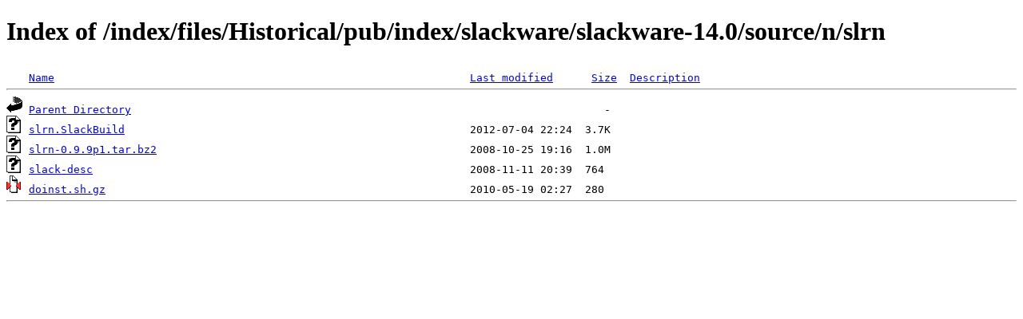

--- FILE ---
content_type: text/html;charset=ISO-8859-1
request_url: http://www.nic.funet.fi/index/files/Historical/pub/index/slackware/slackware-14.0/source/n/slrn/?C=N;O=D
body_size: 1478
content:
<!DOCTYPE HTML PUBLIC "-//W3C//DTD HTML 4.01//EN" "http://www.w3.org/TR/html4/strict.dtd">
<html>
 <head>
  <title>Index of /index/files/Historical/pub/index/slackware/slackware-14.0/source/n/slrn</title>
 </head>
 <body>
<h1>Index of /index/files/Historical/pub/index/slackware/slackware-14.0/source/n/slrn</h1>
<pre><img src="/icons/blank.gif" alt="Icon "> <a href="?C=N;O=A">Name</a>                                                                 <a href="?C=M;O=A">Last modified</a>      <a href="?C=S;O=A">Size</a>  <a href="?C=D;O=A">Description</a><hr><img src="/icons/back.gif" alt="[PARENTDIR]"> <a href="/index/files/Historical/pub/index/slackware/slackware-14.0/source/n/">Parent Directory</a>                                                                          -   
<img src="/icons/unknown.gif" alt="[   ]"> <a href="slrn.SlackBuild">slrn.SlackBuild</a>                                                      2012-07-04 22:24  3.7K  
<img src="/icons/unknown.gif" alt="[   ]"> <a href="slrn-0.9.9p1.tar.bz2">slrn-0.9.9p1.tar.bz2</a>                                                 2008-10-25 19:16  1.0M  
<img src="/icons/unknown.gif" alt="[   ]"> <a href="slack-desc">slack-desc</a>                                                           2008-11-11 20:39  764   
<img src="/icons/compressed.gif" alt="[   ]"> <a href="doinst.sh.gz">doinst.sh.gz</a>                                                         2010-05-19 02:27  280   
<hr></pre>
</body></html>
